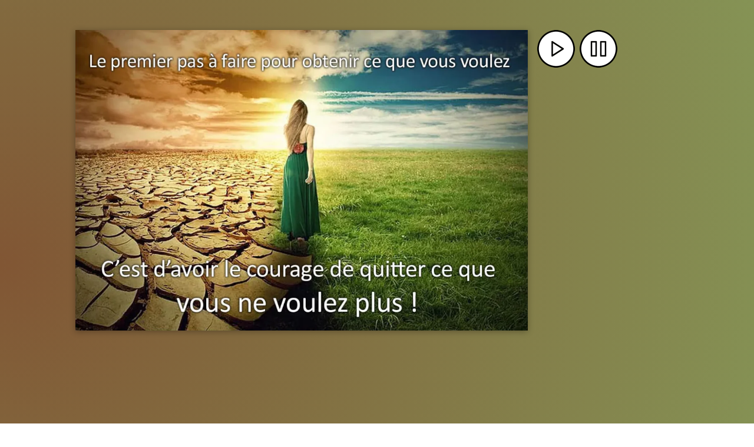

--- FILE ---
content_type: text/css
request_url: https://chverdin.fr/wp-content/et-cache/994/et-core-unified-deferred-994.min.css?ver=1767666282
body_size: 502
content:
.audio_button:active{filter:invert(100%)}.et-l--post>.et_builder_inner_content>.et_pb_section{background-color:#8300e9}div.et_pb_section.et_pb_section_0{background-image:radial-gradient(circle at left,#815634 0%,#859355 100%)!important}.et_pb_section_0{min-height:900px}.et_pb_section_0.et_pb_section{background-color:#eaeaea!important}.et_pb_row_0.et_pb_row{padding-top:0px!important;padding-right:0px!important;padding-bottom:0px!important;padding-left:0px!important;padding-top:0px;padding-right:0px;padding-bottom:0px;padding-left:0px}.et_pb_image_0{padding-top:0px;padding-right:0px;padding-bottom:0px;padding-left:0px;margin-top:0px!important;margin-right:0px!important;margin-bottom:0px!important;margin-left:0px!important;text-align:left;margin-left:0}.et_pb_image_0 .et_pb_image_wrap{box-shadow:0px 2px 10px 0px rgba(0,0,0,0.3)}.et_pb_image_1 .et_pb_image_wrap img,.et_pb_image_2 .et_pb_image_wrap img{height:64px}.et_pb_image_1{padding-top:0px;padding-right:0px;padding-bottom:0px;padding-left:0px;margin-top:0px!important;margin-right:8px!important;margin-bottom:0px!important;margin-left:16px!important;cursor:pointer;text-align:left;margin-left:0}.et_pb_image_2{padding-top:0px;padding-right:0px;padding-bottom:0px;padding-left:0px;margin-top:0px!important;margin-right:0px!important;margin-bottom:0px!important;margin-left:0px!important;cursor:pointer;text-align:left;margin-left:0}.et_pb_audio_0.et_pb_audio_module{background-color:rgba(242,242,242,0)!important}.et_pb_column_0,.et_pb_column_1{padding-top:0px;padding-right:0px;padding-bottom:0px;padding-left:0px;display:flex}@media only screen and (min-width:981px){.et_pb_image_1,.et_pb_image_2{width:64px}}@media only screen and (max-width:980px){.et_pb_image_1 .et_pb_image_wrap img,.et_pb_image_2 .et_pb_image_wrap img{height:64px}.et_pb_image_1{margin-right:8px!important;margin-left:0px!important;width:64px}.et_pb_image_2{width:64px}.et_pb_column_1{padding-top:16px;padding-left:0px}}@media only screen and (max-width:767px){.et_pb_row_0,body #page-container .et-db #et-boc .et-l .et_pb_row_0.et_pb_row,body.et_pb_pagebuilder_layout.single #page-container #et-boc .et-l .et_pb_row_0.et_pb_row,body.et_pb_pagebuilder_layout.single.et_full_width_page #page-container #et-boc .et-l .et_pb_row_0.et_pb_row,.et_pb_row_1,body #page-container .et-db #et-boc .et-l .et_pb_row_1.et_pb_row,body.et_pb_pagebuilder_layout.single #page-container #et-boc .et-l .et_pb_row_1.et_pb_row,body.et_pb_pagebuilder_layout.single.et_full_width_page #page-container #et-boc .et-l .et_pb_row_1.et_pb_row{width:95%}.et_pb_image_1 .et_pb_image_wrap img,.et_pb_image_2 .et_pb_image_wrap img{height:64px}.et_pb_image_1{margin-right:8px!important;margin-left:0px!important}}